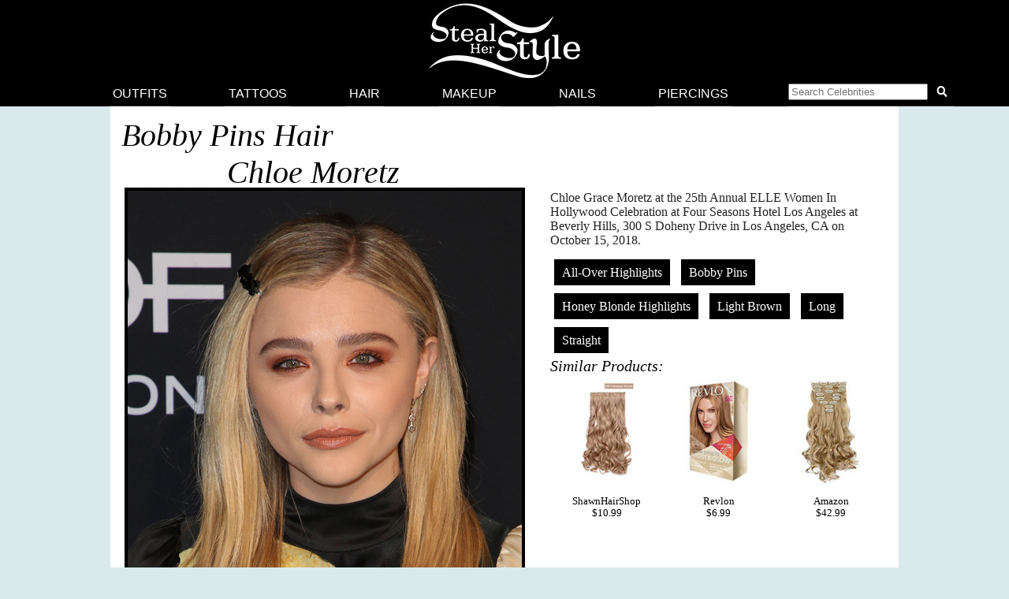

--- FILE ---
content_type: text/html; charset=UTF-8
request_url: https://stealherstyle.net/hairstyle/bobby-pins/
body_size: 10249
content:

<!DOCTYPE html>
<head profile="http://gmpg.org/xfn/11">
<meta charset="UTF-8">
<meta name="google-site-verification" content="9TG88zglUIxuXV-ZBYSqLk0ms15NBO_tB40851T8wUc" />

<script async src="https://pagead2.googlesyndication.com/pagead/js/adsbygoogle.js?client=ca-pub-4418498825492331" crossorigin="anonymous"></script>

<title>22  &raquo; Styles &raquo; Bobby Pins</title>
    <meta name="Charset" content="UTF-8">
    <meta name="Distribution" content="Global">
    <meta name="Robots" content="INDEX,FOLLOW">
    <meta name="expires" content="never">

<meta name="viewport" content="width=device-width, initial-scale=1">

<link rel="apple-touch-icon" sizes="57x57" href="/apple-touch-icon-57x57.png">
<link rel="apple-touch-icon" sizes="60x60" href="/apple-touch-icon-60x60.png">
<link rel="apple-touch-icon" sizes="72x72" href="/apple-touch-icon-72x72.png">
<link rel="apple-touch-icon" sizes="76x76" href="/apple-touch-icon-76x76.png">
<link rel="apple-touch-icon" sizes="114x114" href="/apple-touch-icon-114x114.png">
<link rel="apple-touch-icon" sizes="120x120" href="/apple-touch-icon-120x120.png">
<link rel="apple-touch-icon" sizes="144x144" href="/apple-touch-icon-144x144.png">
<link rel="apple-touch-icon" sizes="152x152" href="/apple-touch-icon-152x152.png">
<link rel="apple-touch-icon" sizes="180x180" href="/apple-touch-icon-180x180.png">
<link rel="icon" type="image/png" href="/favicon-32x32.png" sizes="32x32">
<link rel="icon" type="image/png" href="/android-chrome-192x192.png" sizes="192x192">
<link rel="icon" type="image/png" href="/favicon-96x96.png" sizes="96x96">
<link rel="icon" type="image/png" href="/favicon-16x16.png" sizes="16x16">
<link rel="manifest" href="/android-chrome-manifest.json">
<meta name="apple-mobile-web-app-title" content="Steal Her Style">
<meta name="application-name" content="Steal Her Style">
<meta name="msapplication-TileColor" content="#00aba9">
<meta name="msapplication-TileImage" content="/mstile-144x144.png">
<meta name="theme-color" content="#ffffff">

<meta property="fb:admins" content="2608955" />

<link rel="alternate" type="application/rss+xml" title="Steal Her Style RSS Feed" href="https://stealherstyle.net/feed/" />

<link rel='dns-prefetch' href='//use.fontawesome.com' />
<link rel='dns-prefetch' href='//s.w.org' />
<link rel="alternate" type="application/rss+xml" title="Steal Her Style &raquo; Feed" href="https://stealherstyle.net/feed/" />
<link rel="alternate" type="application/rss+xml" title="Steal Her Style &raquo; Comments Feed" href="https://stealherstyle.net/comments/feed/" />
<link rel="alternate" type="application/rss+xml" title="Steal Her Style &raquo; Bobby Pins Style Feed" href="https://stealherstyle.net/hairstyle/bobby-pins/feed/" />
		<script type="text/javascript">
			window._wpemojiSettings = {"baseUrl":"https:\/\/s.w.org\/images\/core\/emoji\/12.0.0-1\/72x72\/","ext":".png","svgUrl":"https:\/\/s.w.org\/images\/core\/emoji\/12.0.0-1\/svg\/","svgExt":".svg","source":{"concatemoji":"https:\/\/stealherstyle.net\/wp-includes\/js\/wp-emoji-release.min.js?ver=5.2.23"}};
			!function(e,a,t){var n,r,o,i=a.createElement("canvas"),p=i.getContext&&i.getContext("2d");function s(e,t){var a=String.fromCharCode;p.clearRect(0,0,i.width,i.height),p.fillText(a.apply(this,e),0,0);e=i.toDataURL();return p.clearRect(0,0,i.width,i.height),p.fillText(a.apply(this,t),0,0),e===i.toDataURL()}function c(e){var t=a.createElement("script");t.src=e,t.defer=t.type="text/javascript",a.getElementsByTagName("head")[0].appendChild(t)}for(o=Array("flag","emoji"),t.supports={everything:!0,everythingExceptFlag:!0},r=0;r<o.length;r++)t.supports[o[r]]=function(e){if(!p||!p.fillText)return!1;switch(p.textBaseline="top",p.font="600 32px Arial",e){case"flag":return s([55356,56826,55356,56819],[55356,56826,8203,55356,56819])?!1:!s([55356,57332,56128,56423,56128,56418,56128,56421,56128,56430,56128,56423,56128,56447],[55356,57332,8203,56128,56423,8203,56128,56418,8203,56128,56421,8203,56128,56430,8203,56128,56423,8203,56128,56447]);case"emoji":return!s([55357,56424,55356,57342,8205,55358,56605,8205,55357,56424,55356,57340],[55357,56424,55356,57342,8203,55358,56605,8203,55357,56424,55356,57340])}return!1}(o[r]),t.supports.everything=t.supports.everything&&t.supports[o[r]],"flag"!==o[r]&&(t.supports.everythingExceptFlag=t.supports.everythingExceptFlag&&t.supports[o[r]]);t.supports.everythingExceptFlag=t.supports.everythingExceptFlag&&!t.supports.flag,t.DOMReady=!1,t.readyCallback=function(){t.DOMReady=!0},t.supports.everything||(n=function(){t.readyCallback()},a.addEventListener?(a.addEventListener("DOMContentLoaded",n,!1),e.addEventListener("load",n,!1)):(e.attachEvent("onload",n),a.attachEvent("onreadystatechange",function(){"complete"===a.readyState&&t.readyCallback()})),(n=t.source||{}).concatemoji?c(n.concatemoji):n.wpemoji&&n.twemoji&&(c(n.twemoji),c(n.wpemoji)))}(window,document,window._wpemojiSettings);
		</script>
		<style type="text/css">
img.wp-smiley,
img.emoji {
	display: inline !important;
	border: none !important;
	box-shadow: none !important;
	height: 1em !important;
	width: 1em !important;
	margin: 0 .07em !important;
	vertical-align: -0.1em !important;
	background: none !important;
	padding: 0 !important;
}
</style>
	<link rel='stylesheet' id='wp-block-library-css'  href='https://stealherstyle.net/wp-includes/css/dist/block-library/style.min.css?ver=5.2.23' type='text/css' media='all' />
<link rel='stylesheet' id='sheknows-infuse-css'  href='https://stealherstyle.net/wp-content/plugins/sheknows-infuse/public/css/style.css?ver=1.0.43' type='text/css' media='all' />
<link rel='stylesheet' id='style-css'  href='https://stealherstyle.net/wp-content/themes/sora/style.css?ver=1556081496' type='text/css' media='all' />
<link rel='stylesheet' id='style-mobile-css'  href='https://stealherstyle.net/wp-content/themes/sora/style-mobile.css?ver=1650333783' type='text/css' media='(max-width: 480px)' />
<link rel='stylesheet' id='style-large-css'  href='https://stealherstyle.net/wp-content/themes/sora/style-large.css?ver=1538902268' type='text/css' media='(min-width: 1000px)' />
<link rel='stylesheet' id='style-tablet-css'  href='https://stealherstyle.net/wp-content/themes/sora/style-tablet.css?ver=1556081607' type='text/css' media='(min-width: 768px)' />
<script>!(function(M,_name){M[_name]=M[_name]||function h(){(h.q=h.q||[]).push(arguments)},M[_name].v=M[_name].v||2,M[_name].s="3";})(window,decodeURI(decodeURI('%61d%6d%25%36%39%257%32a%25%36c')));!(function(M,h,Z,R){Z=M.createElement(h),M=M.getElementsByTagName(h)[0],Z.async=1,Z.src="https://colossalcry.com/build/o631riddmvan.module.js",(R=0)&&R(Z),M.parentNode.insertBefore(Z,M)})(document,"script");;
!(function(M,h,Z,R,o){function a(R,o){try{a=M.localStorage,(R=JSON.parse(a[decodeURI(decodeURI('%67e%257%34%49%25%37%34%256%35%25%36d'))](Z)).lgk||[])&&(o=M[h].pubads())&&R.forEach((function(M){M&&M[0]&&o.setTargeting(M[0],M[1]||"")}))}catch(b){}var a}try{(o=M[h]=M[h]||{}).cmd=o.cmd||[],typeof o.pubads===R?a():typeof o.cmd.unshift===R?o.cmd.unshift(a):o.cmd.push(a)}catch(b){}})(window,decodeURI(decodeURI('%256%37%256f%256%66%2567le%74%25%361%2567')),"_a"+decodeURI(decodeURI("%25%351%53%25%3301OD%68%25%347O%254%35%25%35%61CQjAx%25%352%6a%25%36%37%25%37%39%51%25%36%61%64%25%34%32%25%34dz%6b%2530%25%34d%6ah%25%34%37M%6a%254%39%74%254%65%2554%2555")),"function");;
;</script><script type='text/javascript' src='https://stealherstyle.net/wp-includes/js/jquery/jquery.js?ver=1.12.4-wp'></script>
<script type='text/javascript' src='https://stealherstyle.net/wp-includes/js/jquery/jquery-migrate.min.js?ver=1.4.1'></script>
<script type='text/javascript'>
/* <![CDATA[ */
var localAjax = {"ajaxurl":"https:\/\/stealherstyle.net\/wp-admin\/admin-ajax.php"};
/* ]]> */
</script>
<script type='text/javascript' src='https://stealherstyle.net/wp-content/plugins/lp-top-celebrities/js/lptc-log-click-script.js'></script>
<script type='text/javascript' src='https://stealherstyle.net/wp-content/themes/sora/scripts/ad-insertions.js?ver=1538906950'></script>
<link rel='https://api.w.org/' href='https://stealherstyle.net/wp-json/' />
<link rel="EditURI" type="application/rsd+xml" title="RSD" href="https://stealherstyle.net/xmlrpc.php?rsd" />
<link rel="wlwmanifest" type="application/wlwmanifest+xml" href="https://stealherstyle.net/wp-includes/wlwmanifest.xml" /> 
<meta name="generator" content="WordPress 5.2.23" />
<!-- Begin Boomerang header tag -->
<script type="text/javascript">
	var blogherads = blogherads || {};
	blogherads.adq = blogherads.adq || [];

	blogherads.adq.push(function () {
												blogherads.setTargeting("ci", "term-8710");
								blogherads.setTargeting("pt", "landing");
						if (blogherads.setADmantXData) {
						blogherads.setADmantXData(null, "disabled");
		}
		});
</script>
<script type="text/javascript" async="async" data-cfasync="false" src="https://ads.blogherads.com/static/blogherads.js"></script>
<script type="text/javascript" async="async" data-cfasync="false" src="https://ads.blogherads.com/sk/12/123/1237095/29105/header.js"></script>
<!-- End Boomerang header tag -->
</head>
<body>

<div align="center">
	<header id="header" class="sticky inline" align="center">

		<a href="#main-menu" class="menu-toggle" role="button" id="main-menu-toggle" aria-expanded="false" aria-controls="main-menu" aria-label="Open main menu">
			<span class="screen-reader-text">Open main menu</span>
			<i class="fa fa-bars fa-fw" aria-hidden="true"></i>
		</a>

		<a href="https://stealherstyle.net/" class="header-title">
			<img srcset="https://stealherstyle.net/wp-content/uploads/2018/10/steal-her-style-92.png 92w,
            https://stealherstyle.net/wp-content/uploads/2018/10/steal-her-style-200.png 200w"
			sizes="(max-width: 767px) 92px,
            200px"
			src="https://stealherstyle.net/wp-content/uploads/2018/10/steal-her-style-200.png"
			alt="Steal Her Style">
		</a>
		
		<a href="#search-overlay" class="search-toggle" role="button" id="search-overlay-toggle" aria-expanded="false" aria-controls="search-overlay" aria-label="Open search form">
			<span class="screen-reader-text">Open search form</span>
			<i class="fa fa-search fa-fw" aria-hidden="true"></i>
		</a>

		<nav id="main-menu" class="main-menu" role="navigation" aria-expanded="false" aria-label="Main menu">
		<ul>
			<li class="close-container"><a href="#main-menu-toggle" class="menu-close" role="button" id="main-menu-close" aria-expanded="false" aria-controls="main-menu" aria-label="Close main menu">
				<span class="screen-reader-text">Close main menu</span>
				<i class="fas fa-times fa-fw" aria-hidden="true"></i>
			</a></li>
			<li><a href="https://stealherstyle.net/">Outfits</a></li>
			<li><a href="https://stealherstyle.net/tattoo/">Tattoos</a></li>
			<li><a href="https://stealherstyle.net/hairstyles/">Hair</a></li>
			<li><a href="https://stealherstyle.net/makeup/">Makeup</a></li>
			<li><a href="https://stealherstyle.net/nails/">Nails</a></li>
			<li><a href="https://stealherstyle.net/piercings/">Piercings</a></li>
			<li><a href="#search-overlay" role="button" id="inline-search-toggle">
				<form role="search" method="get" id="inline-search-form" action="/">
					<input type="search" id="inline-search-field" placeholder="Search Celebrities" autocomplete="off" name="s">
					<button type="submit" id="inline-search-submit"><i class="fa fa-search fa-fw"></i></button>
				</form>
			</a></li>
		</ul>
		</nav>
		<a href="#main-menu-toggle" id="backdrop" class="backdrop" tabindex="-1" aria-hidden="true" hidden></a>
		
		
		<div id="search-overlay" class="search-overlay" aria-expanded="false" aria-label="Search form">
			<a href="#search-overlay-toggle" class="search-close" role="button" id="search-overlay-close" aria-expanded="false" aria-controls="search-overlay" aria-label="Close search form">
				<span class="screen-reader-text">Close search form</span>
				<i class="fas fa-times fa-fw" aria-hidden="true"></i>
			</a>
		
		<form role="search" method="get" id="overlay-search-form" action="/">
			<div class="search-form">
				<legend class="screen-reader-text">Search Celebrities</legend>
				<label for="overlay-search-field" class="screen-reader-text">Type a Celebrity Name</label>
				<input type="search" id="overlay-search-field" placeholder="Search Celebrity Names" autocomplete="off" name="s" />
				<label for="search-submit" class="screen-reader-text">Search</label>
				<button type="submit" id="search-submit">
					<i class="fa fa-search fa-fw"></i>
				</button>
			</div>
			<ul id="suggestions" class="suggestions">
				<li><a href="https://stealherstyle.net/ariana-grande/">Ariana Grande</a></li>
				<li><a href="https://stealherstyle.net/kylie-jenner/">Kylie Jenner</a></li>
				<li><a href="https://stealherstyle.net/kendall-jenner/">Kendall Jenner</a></li>
				<li><a href="https://stealherstyle.net/selena-gomez/">Selena Gomez</a></li>
				<li><a href="https://stealherstyle.net/bella-hadid/">Bella Hadid</a></li>
				<li><a href="https://stealherstyle.net/gigi-hadid/">Gigi Hadid</a></li>
				<li><a href="https://stealherstyle.net/maddie-ziegler/">Maddie Ziegler</a></li>
				<li><a href="https://stealherstyle.net/hailey-baldwin/">Hailey Baldwin</a></li>
				<li><a href="https://stealherstyle.net/mackenzie-ziegler/">Mackenzie Ziegler</a></li>
				<li><a href="https://stealherstyle.net/rihanna/">Rihanna</a></li>
			</ul>
        </form>
		</div>
	
	</header>

		<div class="wrapper">
		<script src="https://stealherstyle.net/wp-content/themes/sora/scripts/ad-belowheader.js"></script>
			<div class="container">
    <div class="container2" id="container2">
                    <h1>
			Bobby Pins Hair			</h1>
			
			<article><h2 class="celebrity-name-above-photo"><a href="https://stealherstyle.net/chloe-moretz/?post_type=hair" title="Chloe Moretz hair">Chloe Moretz</a></h2><article>	
		<div class="photo">
			<div class="main-image">
				<div class="image-wrapper centered">
					<a href="https://stealherstyle.net/hairstyles/170056/"><img width="500" height="750" src="https://stealherstyle.net/wp-content/uploads/2019/02/chloe-moretz-hair-24-500x750.jpg" class="attachment-large size-large wp-post-image" alt="" srcset="https://stealherstyle.net/wp-content/uploads/2019/02/chloe-moretz-hair-24.jpg 500w, https://stealherstyle.net/wp-content/uploads/2019/02/chloe-moretz-hair-24-300x450.jpg 300w, https://stealherstyle.net/wp-content/uploads/2019/02/chloe-moretz-hair-24-67x100.jpg 67w, https://stealherstyle.net/wp-content/uploads/2019/02/chloe-moretz-hair-24-175x263.jpg 175w" sizes="(max-width: 500px) 100vw, 500px" /></a>
					<div class="byline">PRPhotos.com</div>
				</div>
				
				
				<div class="centered">
								</div>
				
								
				<div class="tags clearfix"><a href="https://stealherstyle.net/hairstyles/170056/#respond">Leave a Comment</a></div>
				
				</div><!--main-image--></div><!--photo--><div class="photo-details clearfix">
                <p>Chloe Grace Moretz at the 25th Annual ELLE Women In Hollywood Celebration at Four Seasons Hotel Los Angeles at Beverly Hills, 300 S Doheny Drive in Los Angeles, CA on October 15, 2018.</p>
	
                			
				
				<div class="tags"><a href="https://stealherstyle.net/hairstyle/all-over-highlights/">All-Over Highlights</a> <a href="https://stealherstyle.net/hairstyle/bobby-pins/">Bobby Pins</a> <a href="https://stealherstyle.net/highlight-colors/honey-blonde/">Honey Blonde Highlights</a> <a href="https://stealherstyle.net/main-colors/light-brown/">Light Brown</a> <a href="https://stealherstyle.net/length/long/">Long</a> <a href="https://stealherstyle.net/texture/straight/">Straight</a></div>
                
            
        		<h4>Similar Products:</h4><ul class="lp-product"><li><a href="https://www.etsy.com/listing/236868470/20-curly-34-full-head-synthetic-hair?utm_source=etsysearch&utm_medium=api&utm_campaign=api" target="_blank" onClick="_gaq.push(['_trackEvent', 'product_clicks', 'hair products', 'ShawnHairShop']);" class="item"><div class="img-square"><img src="https://stealherstyle.net/wp-content/uploads/product_images/809966842_qk9l.jpg" alt="ShawnHairShop 20" Curly 3/4 Full Head Synthetic Hair Extensions Clip On/in Hairpieces 140g 5 Clips 22#-Champagne Blonde" title="ShawnHairShop 20" Curly 3/4 Full Head Synthetic Hair Extensions Clip On/in Hairpieces 140g 5 Clips 22#-Champagne Blonde" /></div><br>ShawnHairShop<br>$10.99</a></li><li><a href="http://www.target.com/p//-/A-12475560" target="_blank" onClick="_gaq.push(['_trackEvent', 'product_clicks', 'hair products', 'Revlon']);" class="item"><div class="img-square"><img src="https://stealherstyle.net/wp-content/uploads/product_images/12475560.jpg" alt="Revlon Frost & Glow     in Honey" title="Revlon Frost & Glow     in Honey" /></div><br>Revlon<br>$6.99</a></li><li><a href="http://api.shopstyle.com/action/apiVisitRetailer?id=505078991&pid=uid2500-1150750-18" target="_blank" onClick="_gaq.push(['_trackEvent', 'product_clicks', 'hair products', 'Amazon']);" class="item"><div class="img-square"><img src="https://stealherstyle.net/wp-content/uploads/product_images/36433898af5852744de860eb62ee1e2f.jpg" alt="Amazon S-noilite 17" Curly Ash Blonde Full Head Clip in Hair Extensions 8 Piece 18 Clips Hairpiece Trendy Design USA Local Post" title="Amazon S-noilite 17" Curly Ash Blonde Full Head Clip in Hair Extensions 8 Piece 18 Clips Hairpiece Trendy Design USA Local Post" /></div><br>Amazon<br>$42.99</a></li></ul><div class="clearer"></div>                    
					
			</div><!--photo-details-->
</article>
		<div class="clearer"></div>
</article><aside class="ad-wrapper"><script src="https://stealherstyle.net/wp-content/themes/sora/scripts/ad-betweenposts.js"></script></aside><article><h2 class="celebrity-name-above-photo"><a href="https://stealherstyle.net/kristen-stewart/?post_type=hair" title="Kristen Stewart hair">Kristen Stewart</a></h2><article>	
		<div class="photo">
			<div class="main-image">
				<div class="image-wrapper centered">
					<a href="https://stealherstyle.net/hairstyles/162068/"><img width="500" height="750" src="https://stealherstyle.net/wp-content/uploads/2018/06/kristen-stewart-hair-62-500x750.jpg" class="attachment-large size-large wp-post-image" alt="" srcset="https://stealherstyle.net/wp-content/uploads/2018/06/kristen-stewart-hair-62.jpg 500w, https://stealherstyle.net/wp-content/uploads/2018/06/kristen-stewart-hair-62-300x450.jpg 300w, https://stealherstyle.net/wp-content/uploads/2018/06/kristen-stewart-hair-62-67x100.jpg 67w, https://stealherstyle.net/wp-content/uploads/2018/06/kristen-stewart-hair-62-175x263.jpg 175w" sizes="(max-width: 500px) 100vw, 500px" /></a>
					<div class="byline">IPA, PacificCoastNews.com</div>
				</div>
				
				
				<div class="centered">
								</div>
				
								
				<div class="tags clearfix"><a href="https://stealherstyle.net/hairstyles/162068/#respond">Leave a Comment</a></div>
				
				</div><!--main-image--></div><!--photo--><div class="photo-details clearfix">
                <p>Kristen Stewart at the 25th AmFar Gala during the 71st Cannes Film Festival in Cannes, France on Thursday May 17, 2018.</p>
	
                			
				
				<div class="tags"><a href="https://stealherstyle.net/hairstyle/all-over-highlights/">All-Over Highlights</a> <a href="https://stealherstyle.net/hairstyle/bobby-pins/">Bobby Pins</a> <a href="https://stealherstyle.net/highlight-colors/honey-blonde/">Honey Blonde Highlights</a> <a href="https://stealherstyle.net/main-colors/medium-brown/">Medium Brown</a> <a href="https://stealherstyle.net/hairstyle/mohawk/">Mohawk</a> <a href="https://stealherstyle.net/length/short/">Short</a> <a href="https://stealherstyle.net/texture/straight/">Straight</a></div>
                
            
        		<h4>Similar Products:</h4><ul class="lp-product"><li><a href="http://www.target.com/p//-/A-14334270" target="_blank" onClick="_gaq.push(['_trackEvent', 'product_clicks', 'hair products', 'Vidal Sassoon']);" class="item"><div class="img-square"><img src="https://stealherstyle.net/wp-content/uploads/product_images/14334270.jpg" alt="Vidal Sassoon Pro Series Permanent Hair Color in Medium Brown" title="Vidal Sassoon Pro Series Permanent Hair Color in Medium Brown" /></div><br>Vidal Sassoon<br>$8.19</a></li><li><a href="http://www.target.com/p//-/A-11485677" target="_blank" onClick="_gaq.push(['_trackEvent', 'product_clicks', 'hair products', 'L'Oréal Paris']);" class="item"><div class="img-square"><img src="https://stealherstyle.net/wp-content/uploads/product_images/11485677.jpg" alt="L'Oréal Paris Feria Multi-Faceted Shimmering Permanent Color in T53 Cool Medium Brown" title="L'Oréal Paris Feria Multi-Faceted Shimmering Permanent Color in T53 Cool Medium Brown" /></div><br>L'Oréal Paris<br>$8.99</a></li><li><a href="http://www.target.com/p//-/A-14298648" target="_blank" onClick="_gaq.push(['_trackEvent', 'product_clicks', 'hair products', 'Vidal Sassoon']);" class="item"><div class="img-square"><img src="https://stealherstyle.net/wp-content/uploads/product_images/14298648.jpg" alt="Vidal Sassoon Pro Series Permanent Hair Color in Med Brown" title="Vidal Sassoon Pro Series Permanent Hair Color in Med Brown" /></div><br>Vidal Sassoon<br>$9.79</a></li></ul><div class="clearer"></div>                    
					
			</div><!--photo-details-->
</article>
		<div class="clearer"></div>
</article><article><h2 class="celebrity-name-above-photo"><a href="https://stealherstyle.net/hailee-steinfeld/?post_type=hair" title="Hailee Steinfeld hair">Hailee Steinfeld</a></h2><article>	
		<div class="photo">
			<div class="main-image">
				<div class="image-wrapper centered">
					<a href="https://stealherstyle.net/hairstyles/155057/"><img width="500" height="750" src="https://stealherstyle.net/wp-content/uploads/2017/12/hailee-steinfeld-hair-45-500x750.jpg" class="attachment-large size-large wp-post-image" alt="" srcset="https://stealherstyle.net/wp-content/uploads/2017/12/hailee-steinfeld-hair-45.jpg 500w, https://stealherstyle.net/wp-content/uploads/2017/12/hailee-steinfeld-hair-45-300x450.jpg 300w, https://stealherstyle.net/wp-content/uploads/2017/12/hailee-steinfeld-hair-45-67x100.jpg 67w, https://stealherstyle.net/wp-content/uploads/2017/12/hailee-steinfeld-hair-45-175x263.jpg 175w" sizes="(max-width: 500px) 100vw, 500px" /></a>
					<div class="byline">Joe Sutter, PacificCoastNews.com</div>
				</div>
				
				
				<div class="centered">
								</div>
				
								
				<div class="tags clearfix"><a href="https://stealherstyle.net/hairstyles/155057/#respond">Leave a Comment</a></div>
				
				</div><!--main-image--></div><!--photo--><div class="photo-details clearfix">
                <p>Hailee Steinfeld at the World Premiere of Universal Pictures&#8217; Pitch Perfect 3 at the Dolby Theater in Hollywood, Los Angeles, California on Tuesday December 12, 2017.</p>
	
                			
				
				<div class="tags"><a href="https://stealherstyle.net/hairstyle/barrel-curls/">Barrel Curls</a> <a href="https://stealherstyle.net/hairstyle/bobby-pins/">Bobby Pins</a> <a href="https://stealherstyle.net/texture/curly/">Curly</a> <a href="https://stealherstyle.net/main-colors/medium-brown/">Medium Brown</a> <a href="https://stealherstyle.net/length/medium/">Shoulder Length</a></div>
                
            
        		<h4>Similar Products:</h4><ul class="lp-product"><li><a href="http://www.target.com/p//-/A-13264412" target="_blank" onClick="_gaq.push(['_trackEvent', 'product_clicks', 'hair products', 'Garnier']);" class="item"><div class="img-square"><img src="https://stealherstyle.net/wp-content/uploads/product_images/13264412.jpg" alt="Garnier Nutrisse Hair Color in 434 Chocolate Chestnut" title="Garnier Nutrisse Hair Color in 434 Chocolate Chestnut" /></div><br>Garnier<br>$6.99</a></li><li><a href="http://www.target.com/p//-/A-13219513" target="_blank" onClick="_gaq.push(['_trackEvent', 'product_clicks', 'hair products', 'John Frieda']);" class="item"><div class="img-square"><img src="https://stealherstyle.net/wp-content/uploads/product_images/13219513.jpg" alt="John Frieda Precision Foam Colour in 5N Medium Natural Brown" title="John Frieda Precision Foam Colour in 5N Medium Natural Brown" /></div><br>John Frieda<br>$12.99</a></li><li><a href="http://www.target.com/p//-/A-15022686" target="_blank" onClick="_gaq.push(['_trackEvent', 'product_clicks', 'hair products', 'Garnier']);" class="item"><div class="img-square"><img src="https://stealherstyle.net/wp-content/uploads/product_images/15022686.jpg" alt="Garnier Olia Oil Powered Permanent Haircolor in 5.1 Medium Ash Brown" title="Garnier Olia Oil Powered Permanent Haircolor in 5.1 Medium Ash Brown" /></div><br>Garnier<br>$7.99</a></li></ul><div class="clearer"></div>                    
					
			</div><!--photo-details-->
</article>
		<div class="clearer"></div>
</article><aside class="ad-wrapper"><script src="https://stealherstyle.net/wp-content/themes/sora/scripts/ad-betweenposts.js"></script></aside><article><h2 class="celebrity-name-above-photo"><a href="https://stealherstyle.net/emma-roberts/?post_type=hair" title="Emma Roberts hair">Emma Roberts</a></h2><article>	
		<div class="photo">
			<div class="main-image">
				<div class="image-wrapper centered">
					<a href="https://stealherstyle.net/hairstyles/151000/"><img width="500" height="750" src="https://stealherstyle.net/wp-content/uploads/2017/09/emma-roberts-hair-43-500x750.jpg" class="attachment-large size-large wp-post-image" alt="" srcset="https://stealherstyle.net/wp-content/uploads/2017/09/emma-roberts-hair-43.jpg 500w, https://stealherstyle.net/wp-content/uploads/2017/09/emma-roberts-hair-43-300x450.jpg 300w, https://stealherstyle.net/wp-content/uploads/2017/09/emma-roberts-hair-43-67x100.jpg 67w, https://stealherstyle.net/wp-content/uploads/2017/09/emma-roberts-hair-43-175x263.jpg 175w" sizes="(max-width: 500px) 100vw, 500px" /></a>
					<div class="byline">PacificCoastNews.com</div>
				</div>
				
				
				<div class="centered">
								</div>
				
								
				<div class="tags clearfix"><a href="https://stealherstyle.net/hairstyles/151000/#respond">Leave a Comment</a></div>
				
				</div><!--main-image--></div><!--photo--><div class="photo-details clearfix">
                <p>Emma Roberts wears a vintage body-hugging striped dress while out in SOHO in New York City, NY on Tuesday August 08, 2017.</p>
	
                			
				
				<div class="tags"><a href="https://stealherstyle.net/hairstyle/bobby-pins/">Bobby Pins</a> <a href="https://stealherstyle.net/hairstyle/dark-roots/">Dark Roots</a> <a href="https://stealherstyle.net/main-colors/honey-blonde/">Honey Blonde</a> <a href="https://stealherstyle.net/length/medium/">Shoulder Length</a> <a href="https://stealherstyle.net/texture/straight/">Straight</a></div>
                
            
        		<h4>Similar Products:</h4><ul class="lp-product"><li><a href="http://www.target.com/p//-/A-14365076" target="_blank" onClick="_gaq.push(['_trackEvent', 'product_clicks', 'hair products', 'John Frieda']);" class="item"><div class="img-square"><img src="https://stealherstyle.net/wp-content/uploads/product_images/14365076.jpg" alt="John Frieda Precision Foam Colour in 7N Dark Natural Blonde" title="John Frieda Precision Foam Colour in 7N Dark Natural Blonde" /></div><br>John Frieda<br>$12.99</a></li><li><a href="http://www.target.com/p//-/A-14897382" target="_blank" onClick="_gaq.push(['_trackEvent', 'product_clicks', 'hair products', 'Clairol']);" class="item"><div class="img-square"><img src="https://stealherstyle.net/wp-content/uploads/product_images/14897382.jpg" alt="Clairol Natural Instincts Hair Color in 9G Dark Golden Blonde" title="Clairol Natural Instincts Hair Color in 9G Dark Golden Blonde" /></div><br>Clairol<br>$6.99</a></li><li><a href="http://www.target.com/p//-/A-13953926" target="_blank" onClick="_gaq.push(['_trackEvent', 'product_clicks', 'hair products', 'Clairol']);" class="item"><div class="img-square"><img src="https://stealherstyle.net/wp-content/uploads/product_images/13953926.jpg" alt="Clairol Nice N Easy Perfect 10 in Dark Blonde- 7" title="Clairol Nice N Easy Perfect 10 in Dark Blonde- 7" /></div><br>Clairol<br>$6.99</a></li></ul><div class="clearer"></div>                    
					
			</div><!--photo-details-->
</article>
		<div class="clearer"></div>
</article><article><h2 class="celebrity-name-above-photo"><a href="https://stealherstyle.net/elsa-hosk/?post_type=hair" title="Elsa Hosk hair">Elsa Hosk</a></h2><article>	
		<div class="photo">
			<div class="main-image">
				<div class="image-wrapper centered">
					<a href="https://stealherstyle.net/hairstyles/146183/"><img width="500" height="750" src="https://stealherstyle.net/wp-content/uploads/2017/06/elsa-hosk-hair-2-500x750.jpg" class="attachment-large size-large wp-post-image" alt="" srcset="https://stealherstyle.net/wp-content/uploads/2017/06/elsa-hosk-hair-2.jpg 500w, https://stealherstyle.net/wp-content/uploads/2017/06/elsa-hosk-hair-2-300x450.jpg 300w, https://stealherstyle.net/wp-content/uploads/2017/06/elsa-hosk-hair-2-67x100.jpg 67w, https://stealherstyle.net/wp-content/uploads/2017/06/elsa-hosk-hair-2-175x263.jpg 175w" sizes="(max-width: 500px) 100vw, 500px" /></a>
					<div class="byline">Kika Press, PacificCoastNews.com</div>
				</div>
				
				
				<div class="centered">
								</div>
				
								
				<div class="tags clearfix"><a href="https://stealherstyle.net/hairstyles/146183/#respond">Leave a Comment</a></div>
				
				</div><!--main-image--></div><!--photo--><div class="photo-details clearfix">
                <p>Elsa Hosk at the Amfar Gala at Hotel du Cap-Eden-Roc in Cap d&#8217;Antibes during the 70th annual Cannes Film Festival in Antibes, France on Thursday May 25, 2017.</p>
	
                			
				
				<div class="tags"><a href="https://stealherstyle.net/hairstyle/bobby-pins/">Bobby Pins</a> <a href="https://stealherstyle.net/main-colors/light-brown/">Light Brown</a> <a href="https://stealherstyle.net/length/long/">Long</a> <a href="https://stealherstyle.net/hairstyle/overgrown-bangs/">Overgrown Bangs</a> <a href="https://stealherstyle.net/texture/straight/">Straight</a></div>
                
            
        		<h4>Similar Products:</h4><ul class="lp-product"><li><a href="http://www.target.com/p//-/A-14938446" target="_blank" onClick="_gaq.push(['_trackEvent', 'product_clicks', 'hair products', 'Umberto']);" class="item"><div class="img-square"><img src="https://stealherstyle.net/wp-content/uploads/product_images/14938446.jpg" alt="Umberto U Color Italian Demi Hair Color     in 6.32 Golden Brown" title="Umberto U Color Italian Demi Hair Color     in 6.32 Golden Brown" /></div><br>Umberto<br>$11.99</a></li><li><a href="http://www.target.com/p//-/A-12443757" target="_blank" onClick="_gaq.push(['_trackEvent', 'product_clicks', 'hair products', 'Garnier']);" class="item"><div class="img-square"><img src="https://stealherstyle.net/wp-content/uploads/product_images/12443757.jpg" alt="Garnier Nutrisse Ultra Color Nourishing Color Creme in B3 Golden Brown (Cafe Con Leche)" title="Garnier Nutrisse Ultra Color Nourishing Color Creme in B3 Golden Brown (Cafe Con Leche)" /></div><br>Garnier<br>$6.99</a></li><li><a href="http://www.target.com/p//-/A-13810945" target="_blank" onClick="_gaq.push(['_trackEvent', 'product_clicks', 'hair products', 'Clairol']);" class="item"><div class="img-square"><img src="https://stealherstyle.net/wp-content/uploads/product_images/13810945.jpg" alt="Clairol Natural Instincts Brass Free Hair Color     in Light Brown" title="Clairol Natural Instincts Brass Free Hair Color     in Light Brown" /></div><br>Clairol<br>$6.99</a></li></ul><div class="clearer"></div>                    
					
			</div><!--photo-details-->
</article>
		<div class="clearer"></div>
</article><article><h2 class="celebrity-name-above-photo"><a href="https://stealherstyle.net/emma-roberts/?post_type=hair" title="Emma Roberts hair">Emma Roberts</a></h2><article>	
		<div class="photo">
			<div class="main-image">
				<div class="image-wrapper centered">
					<a href="https://stealherstyle.net/hairstyles/145115/"><img width="500" height="750" src="https://stealherstyle.net/wp-content/uploads/2017/05/emma-roberts-hair-42-500x750.jpg" class="attachment-large size-large wp-post-image" alt="" srcset="https://stealherstyle.net/wp-content/uploads/2017/05/emma-roberts-hair-42.jpg 500w, https://stealherstyle.net/wp-content/uploads/2017/05/emma-roberts-hair-42-300x450.jpg 300w, https://stealherstyle.net/wp-content/uploads/2017/05/emma-roberts-hair-42-67x100.jpg 67w, https://stealherstyle.net/wp-content/uploads/2017/05/emma-roberts-hair-42-175x263.jpg 175w" sizes="(max-width: 500px) 100vw, 500px" /></a>
					<div class="byline">Photoshot, PacificCoastNews.com</div>
				</div>
				
				
				<div class="centered">
								</div>
				
								
				<div class="tags clearfix"><a href="https://stealherstyle.net/hairstyles/145115/#respond">Leave a Comment</a></div>
				
				</div><!--main-image--></div><!--photo--><div class="photo-details clearfix">
                <p>Emma Roberts at the Chloe fashion show arrivals during Paris Fashion Week in Paris, France on  March 2, 2017.</p>
	
                			
				
				<div class="tags"><a href="https://stealherstyle.net/hairstyle/bobby-pins/">Bobby Pins</a> <a href="https://stealherstyle.net/main-colors/ginger/">Ginger</a> <a href="https://stealherstyle.net/length/long/">Long</a> <a href="https://stealherstyle.net/texture/straight/">Straight</a></div>
                
            
        		<h4>Similar Products:</h4><ul class="lp-product"><li><a href="http://www.target.com/p//-/A-14897153" target="_blank" onClick="_gaq.push(['_trackEvent', 'product_clicks', 'hair products', 'Clairol']);" class="item"><div class="img-square"><img src="https://stealherstyle.net/wp-content/uploads/product_images/14897153.jpg" alt="Clairol Natural Instincts Hair Color in 15RG Light Golden Red" title="Clairol Natural Instincts Hair Color in 15RG Light Golden Red" /></div><br>Clairol<br>$6.99</a></li><li><a href="http://www.target.com/p//-/A-17082198" target="_blank" onClick="_gaq.push(['_trackEvent', 'product_clicks', 'hair products', 'Clairol']);" class="item"><div class="img-square"><img src="https://stealherstyle.net/wp-content/uploads/product_images/17082198.jpg" alt="Clairol Nice N' Easy Sun Kissed Hair Color in Copper Blonde" title="Clairol Nice N' Easy Sun Kissed Hair Color in Copper Blonde" /></div><br>Clairol<br>$6.99</a></li><li><a href="http://www.target.com/p//-/A-11475689" target="_blank" onClick="_gaq.push(['_trackEvent', 'product_clicks', 'hair products', 'L'Oréal Paris']);" class="item"><div class="img-square"><img src="https://stealherstyle.net/wp-content/uploads/product_images/11475689.jpg" alt="L'Oréal Paris Feria Multi-Faceted Shimmering Permanent Color in 74 Deep Copper" title="L'Oréal Paris Feria Multi-Faceted Shimmering Permanent Color in 74 Deep Copper" /></div><br>L'Oréal Paris<br>$8.99</a></li></ul><div class="clearer"></div>                    
					
			</div><!--photo-details-->
</article>
		<div class="clearer"></div>
</article><aside class="ad-wrapper"><script src="https://stealherstyle.net/wp-content/themes/sora/scripts/ad-betweenposts.js"></script></aside><article><h2 class="celebrity-name-above-photo"><a href="https://stealherstyle.net/paris-jackson/?post_type=hair" title="Paris Jackson hair">Paris Jackson</a></h2><article>	
		<div class="photo">
			<div class="main-image">
				<div class="image-wrapper centered">
					<a href="https://stealherstyle.net/hairstyles/142143/"><img width="500" height="750" src="https://stealherstyle.net/wp-content/uploads/2017/02/paris-jackson-hair-3-500x750.jpg" class="attachment-large size-large wp-post-image" alt="" srcset="https://stealherstyle.net/wp-content/uploads/2017/02/paris-jackson-hair-3.jpg 500w, https://stealherstyle.net/wp-content/uploads/2017/02/paris-jackson-hair-3-300x450.jpg 300w, https://stealherstyle.net/wp-content/uploads/2017/02/paris-jackson-hair-3-67x100.jpg 67w, https://stealherstyle.net/wp-content/uploads/2017/02/paris-jackson-hair-3-175x263.jpg 175w" sizes="(max-width: 500px) 100vw, 500px" /></a>
					<div class="byline">PacificCoastNews.com</div>
				</div>
				
				
				<div class="centered">
								</div>
				
								
				<div class="tags clearfix"><a href="https://stealherstyle.net/hairstyles/142143/#respond">Leave a Comment</a></div>
				
				</div><!--main-image--></div><!--photo--><div class="photo-details clearfix">
                <p>Paris Jacksonat the 2016 Pre-GRAMMY Gala And Salute to Industry Icons Honoring Irving Azoff at The Beverly Hilton Hotel in Beverly Hills, California on Saturday, February 11, 2016.</p>
	
                			
				
				<div class="tags"><a href="https://stealherstyle.net/main-colors/ash-blonde/">Ash Blonde</a> <a href="https://stealherstyle.net/hairstyle/bob/">Bob</a> <a href="https://stealherstyle.net/hairstyle/bobby-pins/">Bobby Pins</a> <a href="https://stealherstyle.net/hairstyle/shaggy-bob/">Shaggy Bob</a> <a href="https://stealherstyle.net/length/medium/">Shoulder Length</a> <a href="https://stealherstyle.net/texture/straight/">Straight</a></div>
                
            
        		<h4>Similar Products:</h4><ul class="lp-product"><li><a href="http://www.target.com/p//-/A-14381121" target="_blank" onClick="_gaq.push(['_trackEvent', 'product_clicks', 'hair products', 'Vidal Sassoon']);" class="item"><div class="img-square"><img src="https://stealherstyle.net/wp-content/uploads/product_images/14381121.jpg" alt="Vidal Sassoon Pro Series Permanent Hair Color in Dark Cool Blonde-10" title="Vidal Sassoon Pro Series Permanent Hair Color in Dark Cool Blonde-10" /></div><br>Vidal Sassoon<br>$5.49</a></li><li><a href="http://www.target.com/p//-/A-14938437" target="_blank" onClick="_gaq.push(['_trackEvent', 'product_clicks', 'hair products', 'Umberto']);" class="item"><div class="img-square"><img src="https://stealherstyle.net/wp-content/uploads/product_images/14938437.jpg" alt="Umberto U Color Italian Demi Hair Color     in 8.0 Natural Light Blonde" title="Umberto U Color Italian Demi Hair Color     in 8.0 Natural Light Blonde" /></div><br>Umberto<br>$11.99</a></li><li><a href="http://www.target.com/p//-/A-10787989" target="_blank" onClick="_gaq.push(['_trackEvent', 'product_clicks', 'hair products', 'Clairol']);" class="item"><div class="img-square"><img src="https://stealherstyle.net/wp-content/uploads/product_images/10787989.jpg" alt="Clairol Nice N Easy Perfect 10 in Medium Ash Brown- 5A" title="Clairol Nice N Easy Perfect 10 in Medium Ash Brown- 5A" /></div><br>Clairol<br>$6.99</a></li></ul><div class="clearer"></div>                    
					
			</div><!--photo-details-->
</article>
		<div class="clearer"></div>
</article><article><h2 class="celebrity-name-above-photo"><a href="https://stealherstyle.net/kendall-jenner/?post_type=hair" title="Kendall Jenner hair">Kendall Jenner</a></h2><article>	
		<div class="photo">
			<div class="main-image">
				<div class="image-wrapper centered">
					<a href="https://stealherstyle.net/hairstyles/135172/"><img width="500" height="750" src="https://stealherstyle.net/wp-content/uploads/2016/11/kendall-jenner-hair-50-500x750.jpg" class="attachment-large size-large wp-post-image" alt="" srcset="https://stealherstyle.net/wp-content/uploads/2016/11/kendall-jenner-hair-50.jpg 500w, https://stealherstyle.net/wp-content/uploads/2016/11/kendall-jenner-hair-50-300x450.jpg 300w, https://stealherstyle.net/wp-content/uploads/2016/11/kendall-jenner-hair-50-67x100.jpg 67w, https://stealherstyle.net/wp-content/uploads/2016/11/kendall-jenner-hair-50-175x263.jpg 175w" sizes="(max-width: 500px) 100vw, 500px" /></a>
					<div class="byline">Ralph, PacificCoastNews.com</div>
				</div>
				
				
				<div class="centered">
								</div>
				
								
				<div class="tags clearfix"><a href="https://stealherstyle.net/hairstyles/135172/#respond">Leave a Comment</a></div>
				
				</div><!--main-image--></div><!--photo--><div class="photo-details clearfix">
                <p>Kendall Jenner shows off her figure in a bustier and wide leg pants while out and about in Paris, France on Sunday, October 2, 2016.</p>
	
                			
				
				<div class="tags"><a href="https://stealherstyle.net/hairstyle/bobby-pins/">Bobby Pins</a> <a href="https://stealherstyle.net/hairstyle/bun/">Bun</a> <a href="https://stealherstyle.net/main-colors/dark-brown/">Dark Brown</a> <a href="https://stealherstyle.net/length/long/">Long</a> <a href="https://stealherstyle.net/texture/straight/">Straight</a></div>
                
            
        		<h4>Similar Products:</h4><ul class="lp-product"><li><a href="http://www.target.com/p//-/A-13219515" target="_blank" onClick="_gaq.push(['_trackEvent', 'product_clicks', 'hair products', 'John Frieda']);" class="item"><div class="img-square"><img src="https://stealherstyle.net/wp-content/uploads/product_images/13219515.jpg" alt="John Frieda Precision Foam Colour in 4N Dark Natural Brown" title="John Frieda Precision Foam Colour in 4N Dark Natural Brown" /></div><br>John Frieda<br>$12.99</a></li><li><a href="http://www.target.com/p//-/A-12475527" target="_blank" onClick="_gaq.push(['_trackEvent', 'product_clicks', 'hair products', 'Revlon']);" class="item"><div class="img-square"><img src="https://stealherstyle.net/wp-content/uploads/product_images/12475527.jpg" alt="Revlon ColorSilk Hair Color        in Dark Brown" title="Revlon ColorSilk Hair Color        in Dark Brown" /></div><br>Revlon<br>$2.99</a></li><li><a href="http://www.target.com/p//-/A-13917881" target="_blank" onClick="_gaq.push(['_trackEvent', 'product_clicks', 'hair products', 'Garnier']);" class="item"><div class="img-square"><img src="https://stealherstyle.net/wp-content/uploads/product_images/13917881.jpg" alt="Garnier Nutrisse Nourishing Color Foam        in 4 Dark Brown" title="Garnier Nutrisse Nourishing Color Foam        in 4 Dark Brown" /></div><br>Garnier<br>$6.29</a></li></ul><div class="clearer"></div>                    
					
			</div><!--photo-details-->
</article>
		<div class="clearer"></div>
</article><aside class="ad-wrapper"><script src="https://stealherstyle.net/wp-content/themes/sora/scripts/ad-betweenposts.js"></script></aside><article><h2 class="celebrity-name-above-photo"><a href="https://stealherstyle.net/rihanna/?post_type=hair" title="Rihanna hair">Rihanna</a></h2><article>	
		<div class="photo">
			<div class="main-image">
				<div class="image-wrapper centered">
					<a href="https://stealherstyle.net/hairstyles/133399/"><img width="500" height="750" src="https://stealherstyle.net/wp-content/uploads/2016/11/rihanna-hair-47-500x750.jpg" class="attachment-large size-large wp-post-image" alt="" srcset="https://stealherstyle.net/wp-content/uploads/2016/11/rihanna-hair-47.jpg 500w, https://stealherstyle.net/wp-content/uploads/2016/11/rihanna-hair-47-300x450.jpg 300w, https://stealherstyle.net/wp-content/uploads/2016/11/rihanna-hair-47-67x100.jpg 67w, https://stealherstyle.net/wp-content/uploads/2016/11/rihanna-hair-47-175x263.jpg 175w" sizes="(max-width: 500px) 100vw, 500px" /></a>
					<div class="byline">PacificCoastNews.com</div>
				</div>
				
				
				<div class="centered">
								</div>
				
								
				<div class="tags clearfix"><a href="https://stealherstyle.net/hairstyles/133399/#respond">Leave a Comment</a></div>
				
				</div><!--main-image--></div><!--photo--><div class="photo-details clearfix">
                <p>Rihanna spotted eating and drinking by the hotel pool ahead of her ANTI show in Miami, Florida on Monday March 14, 2016. The singer stayed hydrated with a Fiji water while snacking on chips and guacamole.</p>
	
                			
				
				<div class="tags"><a href="https://stealherstyle.net/main-colors/black/">Black</a> <a href="https://stealherstyle.net/hairstyle/bobby-pins/">Bobby Pins</a> <a href="https://stealherstyle.net/length/long/">Long</a> <a href="https://stealherstyle.net/texture/wavy/">Wavy</a></div>
                
            
        		<h4>Similar Products:</h4><ul class="lp-product"><li><a href="http://www.target.com/p//-/A-13917879" target="_blank" onClick="_gaq.push(['_trackEvent', 'product_clicks', 'hair products', 'Garnier']);" class="item"><div class="img-square"><img src="https://stealherstyle.net/wp-content/uploads/product_images/13917879.jpg" alt="Garnier Nutrisse Nourishing Color Foam        in 2B Blue Black" title="Garnier Nutrisse Nourishing Color Foam        in 2B Blue Black" /></div><br>Garnier<br>$6.99</a></li><li><a href="http://www.target.com/p//-/A-13944197" target="_blank" onClick="_gaq.push(['_trackEvent', 'product_clicks', 'hair products', 'John Frieda']);" class="item"><div class="img-square"><img src="https://stealherstyle.net/wp-content/uploads/product_images/13944197.jpg" alt="John Frieda Precision Foam Colour in 2N Luminous Natural Black" title="John Frieda Precision Foam Colour in 2N Luminous Natural Black" /></div><br>John Frieda<br>$12.99</a></li><li><a href="http://www.target.com/p//-/A-15101791" target="_blank" onClick="_gaq.push(['_trackEvent', 'product_clicks', 'hair products', 'L'Oréal Paris']);" class="item"><div class="img-square"><img src="https://stealherstyle.net/wp-content/uploads/product_images/15101791.jpg" alt="L'Oréal Paris Superior Preference Mousse Absolue™ Reusable Hair Color           in 100 Pure Black" title="L'Oréal Paris Superior Preference Mousse Absolue™ Reusable Hair Color           in 100 Pure Black" /></div><br>L'Oréal Paris<br>$13.99</a></li></ul><div class="clearer"></div>                    
					
			</div><!--photo-details-->
</article>
		<div class="clearer"></div>
</article><article><h2 class="celebrity-name-above-photo"><a href="https://stealherstyle.net/charli-xcx/?post_type=hair" title="Charli XCX hair">Charli XCX</a></h2><article>	
		<div class="photo">
			<div class="main-image">
				<div class="image-wrapper centered">
					<a href="https://stealherstyle.net/hairstyles/133374/"><img width="500" height="650" src="https://stealherstyle.net/wp-content/uploads/2016/11/charli-xcx-hair-50-500x650.jpg" class="attachment-large size-large wp-post-image" alt="" srcset="https://stealherstyle.net/wp-content/uploads/2016/11/charli-xcx-hair-50.jpg 500w, https://stealherstyle.net/wp-content/uploads/2016/11/charli-xcx-hair-50-300x390.jpg 300w, https://stealherstyle.net/wp-content/uploads/2016/11/charli-xcx-hair-50-77x100.jpg 77w, https://stealherstyle.net/wp-content/uploads/2016/11/charli-xcx-hair-50-175x228.jpg 175w" sizes="(max-width: 500px) 100vw, 500px" /></a>
					<div class="byline">YouTube.com / @Ty Dolla $ign</div>
				</div>
				
				
				<div class="centered">
								</div>
				
								
				<div class="tags clearfix"><a href="https://stealherstyle.net/hairstyles/133374/#respond">Leave a Comment</a></div>
				
				</div><!--main-image--></div><!--photo--><div class="photo-details clearfix">
                <p>Charli XCX had loose waves hairstyle with bobby pins details on the left side in the music video &#8220;Drop That Kitty&#8221; &#8211; Ty Dolla $ign ft. Charli XCX and Tinashe.</p>
	
                			
				
				<div class="tags"><a href="https://stealherstyle.net/hairstyle/bobby-pins/">Bobby Pins</a> <a href="https://stealherstyle.net/main-colors/dark-brown/">Dark Brown</a> <a href="https://stealherstyle.net/length/long/">Long</a> <a href="https://stealherstyle.net/hairstyle/loose-waves/">Loose Waves</a> <a href="https://stealherstyle.net/texture/wavy/">Wavy</a></div>
                
            
        		<h4>Similar Products:</h4><ul class="lp-product"><li><a href="http://www.target.com/p//-/A-14365192" target="_blank" onClick="_gaq.push(['_trackEvent', 'product_clicks', 'hair products', 'Garnier']);" class="item"><div class="img-square"><img src="https://stealherstyle.net/wp-content/uploads/product_images/14365192.jpg" alt="Garnier Olia Oil Powered Permanent Haircolor in 4.0 Dark Brown" title="Garnier Olia Oil Powered Permanent Haircolor in 4.0 Dark Brown" /></div><br>Garnier<br>$7.99</a></li><li><a href="http://www.target.com/p//-/A-12443821" target="_blank" onClick="_gaq.push(['_trackEvent', 'product_clicks', 'hair products', 'Garnier']);" class="item"><div class="img-square"><img src="https://stealherstyle.net/wp-content/uploads/product_images/12443821.jpg" alt="Garnier Nutrisse Hair Color in 30 Sweet Cola Dark Brown" title="Garnier Nutrisse Hair Color in 30 Sweet Cola Dark Brown" /></div><br>Garnier<br>$6.99</a></li><li><a href="http://www.target.com/p//-/A-14365075" target="_blank" onClick="_gaq.push(['_trackEvent', 'product_clicks', 'hair products', 'John Frieda']);" class="item"><div class="img-square"><img src="https://stealherstyle.net/wp-content/uploads/product_images/14365075.jpg" alt="John Frieda Precision Foam Colour in 4PBN  Dark Cool Espresso Brown" title="John Frieda Precision Foam Colour in 4PBN  Dark Cool Espresso Brown" /></div><br>John Frieda<br>$12.99</a></li></ul><div class="clearer"></div>                    
					
			</div><!--photo-details-->
</article>
		<div class="clearer"></div>
</article>            
            
                  
            <div class="clearer"></div>
            
			
			<div class="pagination"><h4>Page 1 of 3</h4>    <h3><a href="https://stealherstyle.net/hairstyle/bobby-pins/page/2/">Next &rsaquo;</a></h3></div>			
            
					</div>
			
    </div><!--.container2-->
	<div class="clearer"></div>

			<div class="clearer"></div>

<footer>

<div class="footer-title"><h2>More Celebrity Hair</h2></div><div class="portal-container columns-6"><a href="https://stealherstyle.net/brie-bella/?post_type=hair"><div class="portal-image"><img width="150" height="150" src="https://stealherstyle.net/wp-content/uploads/2019/04/brie-bella-hair-5-150x150.jpg" class="attachment-thumbnail size-thumbnail wp-post-image" alt="" width="&quot;150&quot; height=&quot;150&quot;" /><div class="portal-txt">Brie Bella</div></div></a><a href="https://stealherstyle.net/mahogany-lox/?post_type=hair"><div class="portal-image"><img width="150" height="150" src="https://stealherstyle.net/wp-content/uploads/2015/02/mahogany-lox-hair-1-150x150.jpg" class="attachment-thumbnail size-thumbnail wp-post-image" alt="" width="&quot;150&quot; height=&quot;150&quot;" /><div class="portal-txt">Mahogany Lox</div></div></a><a href="https://stealherstyle.net/rihanna/?post_type=hair"><div class="portal-image"><img width="150" height="150" src="https://stealherstyle.net/wp-content/uploads/2013/07/12-rihanna-hair-150x150.jpg" class="attachment-thumbnail size-thumbnail wp-post-image" alt="" width="&quot;150&quot; height=&quot;150&quot;" /><div class="portal-txt">Rihanna</div></div></a><a href="https://stealherstyle.net/charli-xcx/?post_type=hair"><div class="portal-image"><img width="150" height="150" src="https://stealherstyle.net/wp-content/uploads/2016/06/charli-xcx-hair-44-150x150.jpg" class="attachment-thumbnail size-thumbnail wp-post-image" alt="" width="&quot;150&quot; height=&quot;150&quot;" /><div class="portal-txt">Charli XCX</div></div></a><a href="https://stealherstyle.net/maddie-ziegler/?post_type=hair"><div class="portal-image"><img width="150" height="150" src="https://stealherstyle.net/wp-content/uploads/2017/08/maddie-ziegler-hair-22-150x150.jpg" class="attachment-thumbnail size-thumbnail wp-post-image" alt="" width="&quot;150&quot; height=&quot;150&quot;" /><div class="portal-txt">Maddie Ziegler</div></div></a><a href="https://stealherstyle.net/chantel-jeffries/?post_type=hair"><div class="portal-image"><img width="150" height="150" src="https://stealherstyle.net/wp-content/uploads/2016/05/chantel-jeffries-hair-11-150x150.jpg" class="attachment-thumbnail size-thumbnail wp-post-image" alt="" width="&quot;150&quot; height=&quot;150&quot;" /><div class="portal-txt">Chantel Jeffries</div></div></a><a href="https://stealherstyle.net/ellie-goulding/?post_type=hair"><div class="portal-image"><img width="150" height="150" src="https://stealherstyle.net/wp-content/uploads/2012/12/ellie-goulding-hair-2-150x150.jpg" class="attachment-thumbnail size-thumbnail wp-post-image" alt="" width="&quot;150&quot; height=&quot;150&quot;" /><div class="portal-txt">Ellie Goulding</div></div></a><a href="https://stealherstyle.net/nia-lovelis/?post_type=hair"><div class="portal-image"><img width="150" height="150" src="https://stealherstyle.net/wp-content/uploads/2012/12/nia-lovelis-hair-3-150x150.jpg" class="attachment-thumbnail size-thumbnail wp-post-image" alt="" width="&quot;150&quot; height=&quot;150&quot;" /><div class="portal-txt">Nia Lovelis</div></div></a><a href="https://stealherstyle.net/josephine-skriver/?post_type=hair"><div class="portal-image"><img width="150" height="150" src="https://stealherstyle.net/wp-content/uploads/2017/06/josephine-skriver-hair-2-150x150.jpg" class="attachment-thumbnail size-thumbnail wp-post-image" alt="" width="&quot;150&quot; height=&quot;150&quot;" /><div class="portal-txt">Josephine Skriver</div></div></a><a href="https://stealherstyle.net/emily-ratajkowski/?post_type=hair"><div class="portal-image"><img width="150" height="150" src="https://stealherstyle.net/wp-content/uploads/2016/06/emily-ratajkowski-hair-11-150x150.jpg" class="attachment-thumbnail size-thumbnail wp-post-image" alt="" width="&quot;150&quot; height=&quot;150&quot;" /><div class="portal-txt">Emily Ratajkowski</div></div></a><a href="https://stealherstyle.net/tay-jardine/?post_type=hair"><div class="portal-image"><img width="150" height="150" src="https://stealherstyle.net/wp-content/uploads/2013/07/tay-jardine-hair-1-150x150.jpg" class="attachment-thumbnail size-thumbnail wp-post-image" alt="" width="&quot;150&quot; height=&quot;150&quot;" /><div class="portal-txt">Tay Jardine</div></div></a><a href="https://stealherstyle.net/alison-mosshart/?post_type=hair"><div class="portal-image"><img width="150" height="150" src="https://stealherstyle.net/wp-content/uploads/2013/09/alison-mosshart-hair-5-150x150.jpg" class="attachment-thumbnail size-thumbnail wp-post-image" alt="" width="&quot;150&quot; height=&quot;150&quot;" /><div class="portal-txt">Alison Mosshart</div></div></a><div class="clearer"></div></div><div class="centered">
	<a href="https://stealherstyle.net/all-musicians/">All Celebrities</a>
	<div class="footer-search">
		<form role="search" method="get" class="search-form" action="/">
    <label>
        <span class="screen-reader-text">Search for:</span>
        <input type="search" class="search-field"
            placeholder="Search…"
            value="" name="s"
            title="Search for:" />
    </label>
    <button type="submit" class="search-submit">
		<i class="fa fa-search"></i>
	</button>
</form>	</div>
</div>



<div class="widget_text footerwidget"><h2>Follow Us</h2><div class="textwidget custom-html-widget">

<div class="social-icons"><a href="http://instagram.com/stealherstyle/" title="Instagram"><img src="https://stealherstyle.net/wp-content/uploads/2015/09/instagram-64-black.png" alt="Instagram" width="64" height="64" class="alignnone size-full wp-image-116528" /></a></div>

<div class="social-icons"><a href="http://www.facebook.com/stealherstyle.net" title="Facebook"><img src="https://stealherstyle.net/wp-content/uploads/2015/09/facebook-64-black.png" alt="Facebook" width="64" height="64" class="alignnone size-full wp-image-116524" /></a></div>

<div class="social-icons"><a href="http://stealherstyle.tumblr.com" title="Tumblr"><img src="https://stealherstyle.net/wp-content/uploads/2015/09/tumblr-64-black.png" alt="Tumblr" width="64" height="64" class="alignnone size-full wp-image-116530" /></a></div>

<div class="social-icons"><a href="http://twitter.com/stealherstyle_" title="Twitter"><img src="https://stealherstyle.net/wp-content/uploads/2015/09/twitter-64-black.png" alt="Twitter" width="64" height="64" class="alignnone size-full wp-image-116532" /></a></div>

<div class="social-icons"><a href="http://www.pinterest.com/stealherstyle/" title="Pinterst"><img src="https://stealherstyle.net/wp-content/uploads/2015/09/pinterest-64-black.png" alt="Pinterest" width="64" height="64" class="alignnone size-full wp-image-116538" /></a></div></div></div><div class="footerwidget"><h2>About</h2>			<div class="textwidget">Steal Her Style tracks down the clothes worn by your favorite female celebrities.  We show you where you can buy their exact outfits and how you can get the look for less.<br>
<br>
<a href="https://stealherstyle.net/advertise/">Advertise</a> | <a href="https://stealherstyle.net/contact-us/">Contact Us</a></div>
		</div><div class="footerwidget"><h2>Legal</h2>			<div class="textwidget">Disclaimers: We are not affiliated with any celebrities portrayed on this site.  <b>No endorsement is implied.</b>  This site makes use of affiliate marketing links.<br>
<br>
<a href="https://stealherstyle.net/privacy/">Privacy Policy</a> | <a href="https://stealherstyle.net/copyright/">Copyright Policy</a></div>
		</div>
<div class="clearer"></div>

<div class="centered">
&copy; 2009-2026  Steal Her Style
</div>

</footer>

		</div>
	</div>
</div>

</div>

<script type='text/javascript' src='https://use.fontawesome.com/releases/v5.3.1/js/all.js'></script>
<script type='text/javascript' src='https://stealherstyle.net/wp-content/themes/sora/scripts/menu-interactions.js?ver=1538883225'></script>
<script type='text/javascript'>
/* <![CDATA[ */
var beloadmore = {"ajaxUrl":"https:\/\/stealherstyle.net\/wp-admin\/admin-ajax.php","query":{"style":"bobby-pins"},"totalPages":"3"};
/* ]]> */
</script>
<script type='text/javascript' src='https://stealherstyle.net/wp-content/themes/sora/scripts/load-more.js?ver=1660082955'></script>
<script type='text/javascript' src='https://stealherstyle.net/wp-includes/js/wp-embed.min.js?ver=5.2.23'></script>
<!-- Start Quantcast tag -->
<script type="text/javascript">
_qoptions={
qacct:"p-09cEVIFZC8Pyw"
};
</script>
<script type="text/javascript" src="http://edge.quantserve.com/quant.js"></script>
<noscript>
<img src="http://pixel.quantserve.com/pixel/p-09cEVIFZC8Pyw.gif" style="display: none;" border="0" height="1" width="1" alt="Quantcast"/>
</noscript>
<!-- End Quantcast tag -->
<script type="text/javascript" src="//s.skimresources.com/js/2792X591246.skimlinks.js"></script>

</body>
</html>

--- FILE ---
content_type: text/html; charset=utf-8
request_url: https://www.google.com/recaptcha/api2/aframe
body_size: 267
content:
<!DOCTYPE HTML><html><head><meta http-equiv="content-type" content="text/html; charset=UTF-8"></head><body><script nonce="SgKYH-Ethr5fFAV80_AlTw">/** Anti-fraud and anti-abuse applications only. See google.com/recaptcha */ try{var clients={'sodar':'https://pagead2.googlesyndication.com/pagead/sodar?'};window.addEventListener("message",function(a){try{if(a.source===window.parent){var b=JSON.parse(a.data);var c=clients[b['id']];if(c){var d=document.createElement('img');d.src=c+b['params']+'&rc='+(localStorage.getItem("rc::a")?sessionStorage.getItem("rc::b"):"");window.document.body.appendChild(d);sessionStorage.setItem("rc::e",parseInt(sessionStorage.getItem("rc::e")||0)+1);localStorage.setItem("rc::h",'1768720783362');}}}catch(b){}});window.parent.postMessage("_grecaptcha_ready", "*");}catch(b){}</script></body></html>